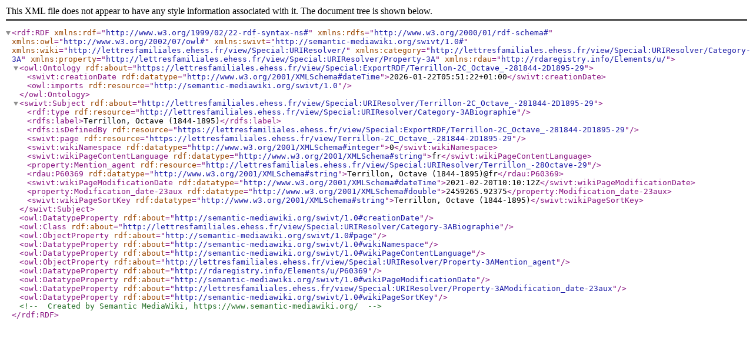

--- FILE ---
content_type: application/xml; charset=UTF-8
request_url: https://lettresfamiliales.ehess.fr/view/Sp%C3%A9cial:Export_RDF/Terrillon,_Octave_(1844-1895)
body_size: 958
content:
<?xml version="1.0" encoding="UTF-8"?>
<!DOCTYPE rdf:RDF[
	<!ENTITY rdf 'http://www.w3.org/1999/02/22-rdf-syntax-ns#'>
	<!ENTITY rdfs 'http://www.w3.org/2000/01/rdf-schema#'>
	<!ENTITY owl 'http://www.w3.org/2002/07/owl#'>
	<!ENTITY swivt 'http://semantic-mediawiki.org/swivt/1.0#'>
	<!ENTITY wiki 'http://lettresfamiliales.ehess.fr/view/Special:URIResolver/'>
	<!ENTITY category 'http://lettresfamiliales.ehess.fr/view/Special:URIResolver/Category-3A'>
	<!ENTITY property 'http://lettresfamiliales.ehess.fr/view/Special:URIResolver/Property-3A'>
	<!ENTITY wikiurl 'https://lettresfamiliales.ehess.fr/view/'>
]>

<rdf:RDF
	xmlns:rdf="&rdf;"
	xmlns:rdfs="&rdfs;"
	xmlns:owl ="&owl;"
	xmlns:swivt="&swivt;"
	xmlns:wiki="&wiki;"
	xmlns:category="&category;"
	xmlns:property="&property;"
	xmlns:rdau="http://rdaregistry.info/Elements/u/">

	<owl:Ontology rdf:about="https://lettresfamiliales.ehess.fr/view/Special:ExportRDF/Terrillon-2C_Octave_-281844-2D1895-29">
		<swivt:creationDate rdf:datatype="http://www.w3.org/2001/XMLSchema#dateTime">2026-01-22T05:51:22+01:00</swivt:creationDate>
		<owl:imports rdf:resource="http://semantic-mediawiki.org/swivt/1.0"/>
	</owl:Ontology>
	<swivt:Subject rdf:about="http://lettresfamiliales.ehess.fr/view/Special:URIResolver/Terrillon-2C_Octave_-281844-2D1895-29">
		<rdf:type rdf:resource="http://lettresfamiliales.ehess.fr/view/Special:URIResolver/Category-3ABiographie"/>
		<rdfs:label>Terrillon, Octave (1844-1895)</rdfs:label>
		<rdfs:isDefinedBy rdf:resource="https://lettresfamiliales.ehess.fr/view/Special:ExportRDF/Terrillon-2C_Octave_-281844-2D1895-29"/>
		<swivt:page rdf:resource="https://lettresfamiliales.ehess.fr/view/Terrillon-2C_Octave_-281844-2D1895-29"/>
		<swivt:wikiNamespace rdf:datatype="http://www.w3.org/2001/XMLSchema#integer">0</swivt:wikiNamespace>
		<swivt:wikiPageContentLanguage rdf:datatype="http://www.w3.org/2001/XMLSchema#string">fr</swivt:wikiPageContentLanguage>
		<property:Mention_agent rdf:resource="&wiki;Terrillon_-28Octave-29"/>
		<rdau:P60369 rdf:datatype="http://www.w3.org/2001/XMLSchema#string">Terrillon, Octave (1844-1895)@fr</rdau:P60369>
		<swivt:wikiPageModificationDate rdf:datatype="http://www.w3.org/2001/XMLSchema#dateTime">2021-02-20T10:10:12Z</swivt:wikiPageModificationDate>
		<property:Modification_date-23aux rdf:datatype="http://www.w3.org/2001/XMLSchema#double">2459265.92375</property:Modification_date-23aux>
		<swivt:wikiPageSortKey rdf:datatype="http://www.w3.org/2001/XMLSchema#string">Terrillon, Octave (1844-1895)</swivt:wikiPageSortKey>
	</swivt:Subject>
	<owl:DatatypeProperty rdf:about="http://semantic-mediawiki.org/swivt/1.0#creationDate" />
	<owl:Class rdf:about="http://lettresfamiliales.ehess.fr/view/Special:URIResolver/Category-3ABiographie" />
	<owl:ObjectProperty rdf:about="http://semantic-mediawiki.org/swivt/1.0#page" />
	<owl:DatatypeProperty rdf:about="http://semantic-mediawiki.org/swivt/1.0#wikiNamespace" />
	<owl:DatatypeProperty rdf:about="http://semantic-mediawiki.org/swivt/1.0#wikiPageContentLanguage" />
	<owl:ObjectProperty rdf:about="http://lettresfamiliales.ehess.fr/view/Special:URIResolver/Property-3AMention_agent" />
	<owl:DatatypeProperty rdf:about="http://rdaregistry.info/Elements/u/P60369" />
	<owl:DatatypeProperty rdf:about="http://semantic-mediawiki.org/swivt/1.0#wikiPageModificationDate" />
	<owl:DatatypeProperty rdf:about="http://lettresfamiliales.ehess.fr/view/Special:URIResolver/Property-3AModification_date-23aux" />
	<owl:DatatypeProperty rdf:about="http://semantic-mediawiki.org/swivt/1.0#wikiPageSortKey" />
	<!-- Created by Semantic MediaWiki, https://www.semantic-mediawiki.org/ -->
</rdf:RDF>